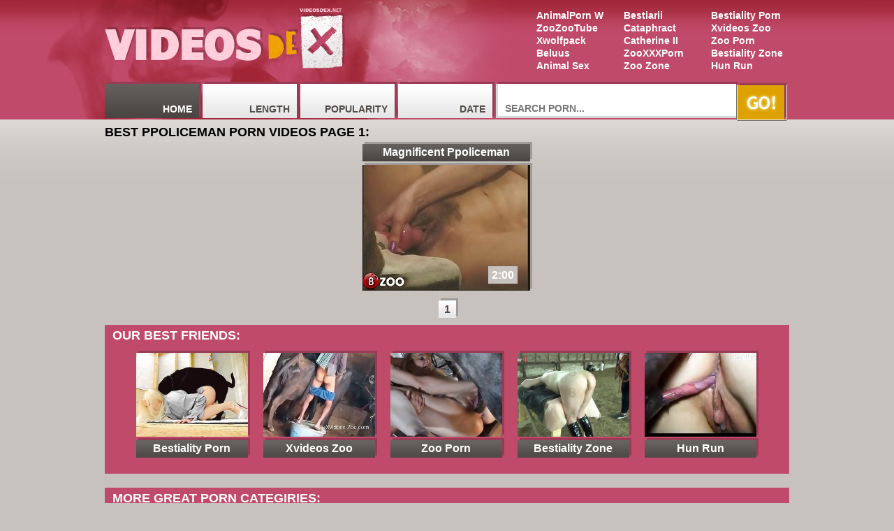

--- FILE ---
content_type: text/html; charset=UTF-8
request_url: https://videosdex.net/tag-best/ppoliceman/1/
body_size: 3791
content:
<!DOCTYPE html PUBLIC "-//W3C//DTD XHTML 1.0 Transitional//EN" "http://www.w3.org/TR/xhtml1/DTD/xhtml1-transitional.dtd">
<html xmlns="http://www.w3.org/1999/xhtml" xml:lang="en" lang="en">


<head>

	<title>best ppoliceman porn videos page 1 at videosdex.net</title>
	<meta http-equiv="content-type" content="text/html; charset=utf-8" />
	<meta name="viewport" content="width=device-width, minimum-scale=1.0, maximum-scale=1.0;">
	<style media="all" type="text/css">@import "/css/all.css";</style>
	<!--[if lt IE 9]><script src="http://ie7-js.googlecode.com/svn/version/2.1(beta4)/IE9.js"></script><![endif]-->
	<script src="http://code.jquery.com/jquery-latest.js" type="50331a0d1287800d10ffed11-text/javascript"></script>
	<script src="http://code.jquery.com/ui/1.9.2/jquery-ui.js" type="50331a0d1287800d10ffed11-text/javascript"></script>
	<script type="50331a0d1287800d10ffed11-text/javascript">
		(function($) {
		$(function() {

		  $('ul.tabs').delegate('li:not(.current)', 'click', function() {
		    $(this).addClass('current').siblings().removeClass('current')
		      .parents('div.section').find('div.box').eq($(this).index()).fadeIn(150).siblings('div.box').hide();
		  })

		})
		})(jQuery)
	</script>
	
	<script src='/scj/includes/js/jquery.js' type="50331a0d1287800d10ffed11-text/javascript"></script>

<script type="50331a0d1287800d10ffed11-text/javascript">
$(document).ready(function() {
	
	$("img[id^=rot]").bind('mouseenter', function() {
		$(this).attr('rotating', 1);
		StartSlide($(this).attr('id'));
	}).mouseleave(function() {
		$(this).attr('rotating', 0);
        if ($(this).attr('original_src')) $(this).attr('src', $(this).attr('original_src'));
	});

});


function StartSlide(id) {
	if (!$('#' + id).attr('rotating') || $('#' + id).attr('rotating') == 0) return false;

    if (!$('#' + id).attr('original_src')) $('#' + id).attr('original_src', $('#' + id).attr('src'));

	var images = $('#' + id).attr('original_src') + ',' + $('#' + id).attr('rel');
    images = images.split(',');
    var cur = $('#' + id).attr('current_img');

    cur = parseInt(cur);
    cur = (!cur || cur == 0) ? 1 : (cur+1);

    cur = (!images[cur]) ? 0 : cur;
    $('#' + id).attr('current_img', cur);

 	var preload = new Image();

	if (cur == 0) {
		preload.src = $('#' + id).attr('original_src');
	} else {
		preload.src = images[cur];
	}

    if ($('#' + id).attr('rotating')) setTimeout("ChangeSRC('"+id+"', '"+preload.src+"')", 700);		

}

function ChangeSRC(id, src) {
	if (!$('#' + id).attr('rotating') || $('#' + id).attr('rotating') == 0) return false;
	$('#' + id).attr('src', src);
    StartSlide(id);
}
</script>
<!--SCJ_INCLUDE-->
</head>
<body>
	<div class="wrapper">
		<div class="container">
			<div id="header">
				<div class="wrap">
					<div class="logo"><a href="/"><img src="/images/logo.png" alt="" /></a></div>
					<div class="ul-holder">
						<ul>
						    
						        <li><a href="/friend/iality.best">Bestiality Porn  </a></li>
						    
						        <li><a href="/friend/xvideos-zoo.com">Xvideos Zoo  </a></li>
						    
						        <li><a href="/friend/z00.rocks">Zoo Porn  </a></li>
						    
						        <li><a href="/friend/bestiality.zone">Bestiality Zone  </a></li>
						    
						        <li><a href="/friend/hun.run">Hun Run  </a></li>
						    
						</ul>
						<ul>
						    
						        <li><a href="/friend/xxxbestiarii.com">Bestiarii  </a></li>
						    
						        <li><a href="/friend/cataphractarii.com">Cataphract  </a></li>
						    
						        <li><a href="/friend/catherineii.com">Catherine II  </a></li>
						    
						        <li><a href="/friend/zooxxxporn.com">ZooXXXPorn  </a></li>
						    
						        <li><a href="/friend/zoo.zone">Zoo Zone  </a></li>
						    
						</ul>
						<ul>
						    
						        <li><a href="/friend/animalporn.website">AnimalPorn W  </a></li>
						    
						        <li><a href="/friend/zoozootube.com">ZooZooTube  </a></li>
						    
						        <li><a href="/friend/xwolfpack.com">Xwolfpack  </a></li>
						    
						        <li><a href="/friend/beluus.com">Beluus  </a></li>
						    
						        <li><a href="/friend/theanimalsex.com">Animal Sex  </a></li>
						    
						</ul>
					</div>
				</div>
				<div class="top-menu">
					<ul>
						<li class="active"><a href="/">Home</a></li>
												<li><a href="/tag-long/ppoliceman/1/">Length</a></li>
						<li><a href="/tag-best/ppoliceman/1/">Popularity</a></li>
						<li><a href="/tag-new/ppoliceman/1/">Date</a></li>
											</ul>
					<div class="search-holder">
						<div class="search">
							
                         <form id="search_form" method="GET" target="_self" onsubmit="if (!window.__cfRLUnblockHandlers) return false; document.getElementById('search_form').action='/search-best/'+escape(document.getElementById('search_input').value.split(' ').join('+'))+'/1/';" data-cf-modified-50331a0d1287800d10ffed11-="">
							    <div class="txt-input"><input id="search_input" class="placehdr" type="text" placeholder="Search porn..."></div>
							<button class="searchbtn"><div class="btn-submit">	</div></button>
                         </form>
						</div>
					</div>

				</div>

				<div style="clear: both;"></div>
			</div>
			<div id="content">
			    
				<div class="title">
					<h2>best ppoliceman porn videos page 1:</h2>
				</div>
				<ul class="thumbs thumbs2">
				    
				
					<li><a href="/video/magnificent-ppoliceman/"><em>2:00</em><span>Magnificent Ppoliceman</span><img id='rot2548' src="https://videosdex.z00.monster/scj/thumbs/34/880_ppoliceman.jpg" alt="Magnificent Ppoliceman" rel="https://videosdex.z00.monster/scj/thumbs/34/772_magnificent-ppoliceman-.jpg,https://videosdex.z00.monster/scj/thumbs/34/775_magnificent-ppoliceman-.jpg,https://videosdex.z00.monster/scj/thumbs/34/778.jpg,https://videosdex.z00.monster/scj/thumbs/34/781_magnificent-ppoliceman-.jpg,https://videosdex.z00.monster/scj/thumbs/34/784_magnificent-.jpg,https://videosdex.z00.monster/scj/thumbs/34/787_magnificent.jpg,https://videosdex.z00.monster/scj/thumbs/34/791_magnificent-ppoliceman-.jpg,https://videosdex.z00.monster/scj/thumbs/34/794_magnificent-ppoliceman.jpg,https://videosdex.z00.monster/scj/thumbs/34/797_ppoliceman.jpg,https://videosdex.z00.monster/scj/thumbs/34/800_magnificent-.jpg,https://videosdex.z00.monster/scj/thumbs/34/803_magnificent-ppoliceman.jpg,https://videosdex.z00.monster/scj/thumbs/34/806_magnificent-ppoliceman-.jpg,https://videosdex.z00.monster/scj/thumbs/34/809_magnificent-ppoliceman-.jpg,https://videosdex.z00.monster/scj/thumbs/34/812_magnificent-ppoliceman-.jpg,https://videosdex.z00.monster/scj/thumbs/34/815_magnificent-ppoliceman-.jpg,https://videosdex.z00.monster/scj/thumbs/34/818_ppoliceman.jpg,https://videosdex.z00.monster/scj/thumbs/34/821_magnificent-ppoliceman-.jpg,https://videosdex.z00.monster/scj/thumbs/34/824_magnificent-.jpg,https://videosdex.z00.monster/scj/thumbs/34/827.jpg,https://videosdex.z00.monster/scj/thumbs/34/829_magnificent-ppoliceman-.jpg,https://videosdex.z00.monster/scj/thumbs/34/832_magnificent-ppoliceman-.jpg,https://videosdex.z00.monster/scj/thumbs/34/835_magnificent-.jpg,https://videosdex.z00.monster/scj/thumbs/34/838_magnificent-ppoliceman-.jpg,https://videosdex.z00.monster/scj/thumbs/34/841_magnificent.jpg,https://videosdex.z00.monster/scj/thumbs/34/844_magnificent-ppoliceman-.jpg,https://videosdex.z00.monster/scj/thumbs/34/847_magnificent-ppoliceman-.jpg,https://videosdex.z00.monster/scj/thumbs/34/850_magnificent.jpg,https://videosdex.z00.monster/scj/thumbs/34/853_ppoliceman.jpg,https://videosdex.z00.monster/scj/thumbs/34/856_ppoliceman.jpg,https://videosdex.z00.monster/scj/thumbs/34/859.jpg,https://videosdex.z00.monster/scj/thumbs/34/862_ppoliceman.jpg,https://videosdex.z00.monster/scj/thumbs/34/865_magnificent-ppoliceman-.jpg,https://videosdex.z00.monster/scj/thumbs/34/868.jpg,https://videosdex.z00.monster/scj/thumbs/34/871_magnificent-ppoliceman-.jpg,https://videosdex.z00.monster/scj/thumbs/34/874_magnificent-.jpg,https://videosdex.z00.monster/scj/thumbs/34/876_magnificent-ppoliceman-.jpg,https://videosdex.z00.monster/scj/thumbs/34/878_ppoliceman-.jpg,https://videosdex.z00.monster/scj/thumbs/34/880_ppoliceman.jpg,https://videosdex.z00.monster/scj/thumbs/34/882_ppoliceman.jpg,https://videosdex.z00.monster/scj/thumbs/34/884_magnificent-ppoliceman-.jpg,https://videosdex.z00.monster/scj/thumbs/34/886_magnificent-ppoliceman-.jpg,https://videosdex.z00.monster/scj/thumbs/34/888_magnificent-ppoliceman.jpg,https://videosdex.z00.monster/scj/thumbs/34/890.jpg,https://videosdex.z00.monster/scj/thumbs/34/892_magnificent-ppoliceman-.jpg,https://videosdex.z00.monster/scj/thumbs/34/894_magnificent.jpg,https://videosdex.z00.monster/scj/thumbs/34/896_magnificent-ppoliceman-.jpg,https://videosdex.z00.monster/scj/thumbs/34/897_magnificent-.jpg,https://videosdex.z00.monster/scj/thumbs/34/899_magnificent-ppoliceman-.jpg" /></a></li>
				

				</ul>
				<div class="pagination">
					<ul>
					    					    
					    						
                    
                        <li><a href="/tag-best/ppoliceman/1/">1</a></li>
                     
                    
                    					    
					    					
					</ul>
				</div>
				
				<div class="pink-box">
					<div class="title"><h2>Our best friends:</h2></div>
					<ul>
						    					    
						<li><a href="/friend/iality.best"><img src="/scj/top/tt/iality.best.jpg" alt="Bestiality Porn" /><span>Bestiality Porn</span></a></li>
						    					    
						<li><a href="/friend/xvideos-zoo.com"><img src="/scj/top/tt/xvideos-zoo.com.jpg" alt="Xvideos Zoo" /><span>Xvideos Zoo</span></a></li>
						    					    
						<li><a href="/friend/z00.rocks"><img src="/scj/top/tt/z00.rocks.jpg" alt="Zoo Porn" /><span>Zoo Porn</span></a></li>
						    					    
						<li><a href="/friend/bestiality.zone"><img src="/scj/top/tt/bestiality.zone.jpg" alt="Bestiality Zone" /><span>Bestiality Zone</span></a></li>
						    					    
						<li><a href="/friend/hun.run"><img src="/scj/top/tt/hun.run.jpg" alt="Hun Run" /><span>Hun Run</span></a></li>
						    
					</ul>
				</div>
				<div class="pink-box mp-box">
					<div class="title"><h2>More great porn categiries:</h2></div>
					<ol class="nomargin">
					    
						 <li><a href="/cat-best/Dog/1/">Dog <span>(4375)</span></a></li>
					    
						 <li><a href="/cat-best/Bad Dragon/1/">Bad Dragon <span>(127)</span></a></li>
					    
						 <li><a href="/cat-best/Insects/1/">Insects <span>(13)</span></a></li>
					    
						 <li><a href="/cat-best/Boar/1/">Boar <span>(22)</span></a></li>
					    
						 <li><a href="/cat-best/Dolphin/1/">Dolphin <span>(10)</span></a></li>
					    
						 <li><a href="/cat-best/Hyenas/1/">Hyenas <span>(12)</span></a></li>
					    
						 <li><a href="/cat-best/Serpents/1/">Serpents <span>(2)</span></a></li>
					    
						 <li><a href="/cat-best/Fish/1/">Fish <span>(5)</span></a></li>
					    
						 <li><a href="/cat-best/Homo sapiens/1/">Homo sapiens <span>(77)</span></a></li>
					    
						 <li><a href="/cat-best/Animations/1/">Animations <span>(91)</span></a></li>
					    
					</ol>
					<ol>
					    
						 <li><a href="/cat-best/Bull/1/">Bull <span>(6)</span></a></li>
					    
						 <li><a href="/cat-best/Human Cattle/1/">Human Cattle <span>(7)</span></a></li>
					    
						 <li><a href="/cat-best/Horse/1/">Horse <span>(365)</span></a></li>
					    
						 <li><a href="/cat-best/Interspecies/1/">Interspecies <span>(3)</span></a></li>
					    
						 <li><a href="/cat-best/Elephant/1/">Elephant <span>(4)</span></a></li>
					    
						 <li><a href="/cat-best/Goat/1/">Goat <span>(5)</span></a></li>
					    
					</ol>
					<ol>
					    
					</ol>
					<ol>
					    
					</ol>
					<ol>
					    
					</ol>
					<ol>
					    
					</ol>
					<ol>
					    
					</ol>
				</div>
				<div class="most-box mb-box">
					<div class="title"><h2>Our friends:</h2></div>
					<ul>
					    
						 <li><a href="/friend/iality.best"><span>1.</span>Bestiality Porn</a></li>
					    
						 <li><a href="/friend/xvideos-zoo.com"><span>2.</span>Xvideos Zoo</a></li>
					    
						 <li><a href="/friend/z00.rocks"><span>3.</span>Zoo Porn</a></li>
					    
						 <li><a href="/friend/bestiality.zone"><span>4.</span>Bestiality Zone</a></li>
					    
						 <li><a href="/friend/hun.run"><span>5.</span>Hun Run</a></li>
					    
						 <li><a href="/friend/xxxbestiarii.com"><span>6.</span>Bestiarii</a></li>
					    
						 <li><a href="/friend/cataphractarii.com"><span>7.</span>Cataphract</a></li>
					    
						 <li><a href="/friend/catherineii.com"><span>8.</span>Catherine II</a></li>
					    
						 <li><a href="/friend/zooxxxporn.com"><span>9.</span>ZooXXXPorn</a></li>
					    
						 <li><a href="/friend/zoo.zone"><span>10.</span>Zoo Zone</a></li>
					    
					</ul>
					<ul>
					    
						 <li><a href="/friend/animalporn.website"><span>11.</span>AnimalPorn W</a></li>
					    
						 <li><a href="/friend/zoozootube.com"><span>12.</span>ZooZooTube</a></li>
					    
						 <li><a href="/friend/xwolfpack.com"><span>13.</span>Xwolfpack</a></li>
					    
						 <li><a href="/friend/beluus.com"><span>14.</span>Beluus</a></li>
					    
						 <li><a href="/friend/theanimalsex.com"><span>15.</span>Animal Sex</a></li>
					    
						 <li><a href="/friend/porntubezoo.com"><span>16.</span>PornTubeZoo</a></li>
					    
						 <li><a href="/friend/theanimalporn.com"><span>17.</span>Animal Porn</a></li>
					    
						 <li><a href="/friend/zoofreeporn.com"><span>18.</span>ZooFreePorn</a></li>
					    
						 <li><a href="/friend/k9monster.net"><span>19.</span>K9 Monster</a></li>
					    
						 <li><a href="/friend/tube4zoo.com"><span>20.</span>Tube 4 Zoo</a></li>
					    
					</ul>
					<ul>
					    
						 <li><a href="/friend/d0g.monster"><span>21.</span>Dog Monster</a></li>
					    
						 <li><a href="/friend/zoomobileporn.com"><span>22.</span>Zoomobileporn</a></li>
					    
						 <li><a href="/friend/1zooxxxsexpornmovies.com"><span>23.</span>Zoo xxx sex pornmovies</a></li>
					    
						 <li><a href="/friend/zoozooporn.com"><span>24.</span>ZooZooPorn</a></li>
					    
						 <li><a href="/friend/animalfreeporn.com"><span>25.</span>AnimalFreePorn</a></li>
					    
						 <li><a href="/friend/zoopornmd.com"><span>26.</span>ZooPornMD</a></li>
					    
						 <li><a href="/friend/boarporn.com"><span>27.</span>Boar Porn</a></li>
					    
						 <li><a href="/friend/beestia.com"><span>28.</span>Beestia</a></li>
					    
						 <li><a href="/friend/animalporn.app"><span>29.</span>Animal Porn</a></li>
					    
						 <li><a href="/friend/zoo-xnxx.com"><span>30.</span>ZOO-XNXX</a></li>
					    
					</ul>
					<ul>
					    
						 <li><a href="/friend/bestialica.com"><span>31.</span>Bestialica</a></li>
					    
						 <li><a href="/friend/freepornzoo.com"><span>32.</span>FreePornZoo</a></li>
					    
						 <li><a href="/friend/dogporn.net"><span>33.</span>Dog Porn</a></li>
					    
						 <li><a href="/friend/8animal.com"><span>34.</span>8 Animal</a></li>
					    
						 <li><a href="/friend/zoophilia.club"><span>35.</span>Zoophilia Club</a></li>
					    
						 <li><a href="/friend/zoozhamster.com"><span>36.</span>ZooXhamster</a></li>
					    
						 <li><a href="/friend/d0g.dog"><span>37.</span>Dog & Dog</a></li>
					    
						 <li><a href="/friend/z00.world"><span>38.</span>Zoo World</a></li>
					    
						 <li><a href="/friend/thelittlehumpbackedhorse.com"><span>39.</span>Humpbacked Horse</a></li>
					    
						 <li><a href="/friend/pornzoovideos.com"><span>40.</span>PornZooVideos</a></li>
					    
					</ul>
					<ul>
					    
						 <li><a href="/friend/zooxxx.red"><span>41.</span>Zoo Red</a></li>
					    
						 <li><a href="/friend/zoopornyou.com"><span>42.</span>Zoo Porn You</a></li>
					    
						 <li><a href="/friend/xxxsexzoo.com"><span>43.</span>XXXSexZoo</a></li>
					    
						 <li><a href="/friend/tubezoox.com"><span>44.</span>Tube Zoo X</a></li>
					    
						 <li><a href="/friend/zootube1.com"><span>45.</span>ZooTube1</a></li>
					    
						 <li><a href="/friend/bufazoo.com"><span>46.</span>Bufa Zoo</a></li>
					    
						 <li><a href="/friend/zoobonus.club"><span>47.</span>Zoo Bonus</a></li>
					    
						 <li><a href="/friend/ottarr.net"><span>48.</span>Ottarr</a></li>
					    
						 <li><a href="/friend/zootubered.com"><span>49.</span>Zoo Tube Red</a></li>
					    
						 <li><a href="/friend/xxxvideoszoo.com"><span>50.</span>XXXVideosZoo</a></li>
					    
					</ul>
				</div>

			</div>
		</div>
	</div>
	<div id="footer">
		<div class="container">
			<div class="f-logo"><img src="/images/logo.png" alt="" /></div>
			<p>Disclaimer: All models on this website are 18 years or older. videosdex.net has a zero-tolerance policy against ILLEGAL pornography.<br />All galleries and links are provided by 3rd parties. We have no control over the content of these pages. We take no responsibility for the content on any website which we link to, please use your own discretion while surfing the links.</p>
		</div>
	</div>
		
	
<script src="/cdn-cgi/scripts/7d0fa10a/cloudflare-static/rocket-loader.min.js" data-cf-settings="50331a0d1287800d10ffed11-|49" defer></script><script defer src="https://static.cloudflareinsights.com/beacon.min.js/vcd15cbe7772f49c399c6a5babf22c1241717689176015" integrity="sha512-ZpsOmlRQV6y907TI0dKBHq9Md29nnaEIPlkf84rnaERnq6zvWvPUqr2ft8M1aS28oN72PdrCzSjY4U6VaAw1EQ==" data-cf-beacon='{"version":"2024.11.0","token":"c39e2b20363d465a938e414e67bb6c83","r":1,"server_timing":{"name":{"cfCacheStatus":true,"cfEdge":true,"cfExtPri":true,"cfL4":true,"cfOrigin":true,"cfSpeedBrain":true},"location_startswith":null}}' crossorigin="anonymous"></script>
</body>
</html>